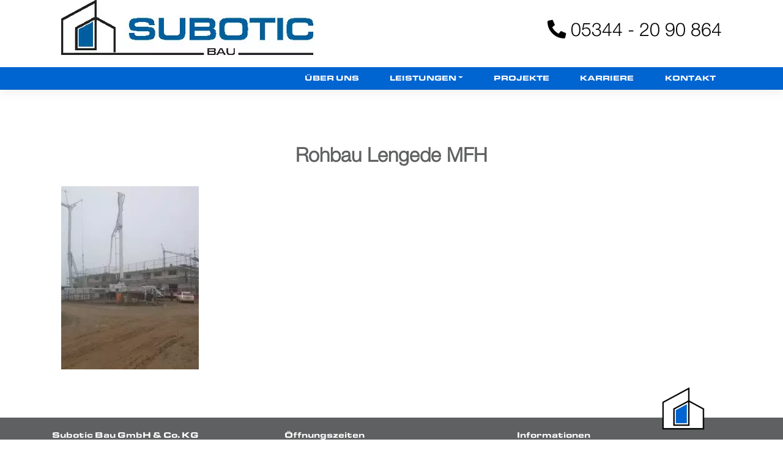

--- FILE ---
content_type: text/html; charset=UTF-8
request_url: https://suboticbau-gmbh.de/rohbauten-aller-art/rohbau-lengede-mfh/
body_size: 13701
content:
<!DOCTYPE html><html
dir=ltr lang=de><head><style>img.lazy{min-height:1px}</style><link
href=https://suboticbau-gmbh.de/wp-content/plugins/w3-total-cache/pub/js/lazyload.min.js as=script><meta
charset="UTF-8"><meta
name="viewport" content="width=device-width, initial-scale=1"><meta
http-equiv="X-UA-Compatible" content="IE=edge"><link
rel=profile href=http://gmpg.org/xfn/11><title>Rohbau Lengede MFH | Subotic Bau GmbH &amp; Co. KG</title><style>img:is([sizes="auto" i], [sizes^="auto," i]){contain-intrinsic-size:3000px 1500px}</style><meta
name="robots" content="max-image-preview:large"><link
rel=canonical href=https://suboticbau-gmbh.de/rohbauten-aller-art/rohbau-lengede-mfh/ ><meta
name="generator" content="All in One SEO (AIOSEO) 4.8.8"> <script type=application/ld+json class=aioseo-schema>{"@context":"https:\/\/schema.org","@graph":[{"@type":"BreadcrumbList","@id":"https:\/\/suboticbau-gmbh.de\/rohbauten-aller-art\/rohbau-lengede-mfh\/#breadcrumblist","itemListElement":[{"@type":"ListItem","@id":"https:\/\/suboticbau-gmbh.de#listItem","position":1,"name":"Home","item":"https:\/\/suboticbau-gmbh.de","nextItem":{"@type":"ListItem","@id":"https:\/\/suboticbau-gmbh.de\/rohbauten-aller-art\/rohbau-lengede-mfh\/#listItem","name":"Rohbau Lengede MFH"}},{"@type":"ListItem","@id":"https:\/\/suboticbau-gmbh.de\/rohbauten-aller-art\/rohbau-lengede-mfh\/#listItem","position":2,"name":"Rohbau Lengede MFH","previousItem":{"@type":"ListItem","@id":"https:\/\/suboticbau-gmbh.de#listItem","name":"Home"}}]},{"@type":"ItemPage","@id":"https:\/\/suboticbau-gmbh.de\/rohbauten-aller-art\/rohbau-lengede-mfh\/#itempage","url":"https:\/\/suboticbau-gmbh.de\/rohbauten-aller-art\/rohbau-lengede-mfh\/","name":"Rohbau Lengede MFH | Subotic Bau GmbH & Co. KG","inLanguage":"de-DE","isPartOf":{"@id":"https:\/\/suboticbau-gmbh.de\/#website"},"breadcrumb":{"@id":"https:\/\/suboticbau-gmbh.de\/rohbauten-aller-art\/rohbau-lengede-mfh\/#breadcrumblist"},"author":{"@id":"https:\/\/suboticbau-gmbh.de\/author\/radovan\/#author"},"creator":{"@id":"https:\/\/suboticbau-gmbh.de\/author\/radovan\/#author"},"datePublished":"2020-01-31T11:09:05+01:00","dateModified":"2020-01-31T11:09:05+01:00"},{"@type":"Organization","@id":"https:\/\/suboticbau-gmbh.de\/#organization","name":"Subotic Bau GmbH & Co. KG","url":"https:\/\/suboticbau-gmbh.de\/"},{"@type":"Person","@id":"https:\/\/suboticbau-gmbh.de\/author\/radovan\/#author","url":"https:\/\/suboticbau-gmbh.de\/author\/radovan\/","name":"radovan","image":{"@type":"ImageObject","@id":"https:\/\/suboticbau-gmbh.de\/rohbauten-aller-art\/rohbau-lengede-mfh\/#authorImage","url":"https:\/\/secure.gravatar.com\/avatar\/62e14a5a547a7627ece14f10a205a8241c4e21564ccdd367b374abca67a7ea2b?s=96&d=mm&r=g","width":96,"height":96,"caption":"radovan"}},{"@type":"WebSite","@id":"https:\/\/suboticbau-gmbh.de\/#website","url":"https:\/\/suboticbau-gmbh.de\/","name":"Subotic Bau GmbH","inLanguage":"de-DE","publisher":{"@id":"https:\/\/suboticbau-gmbh.de\/#organization"}}]}</script>  <script data-no-defer=1 data-ezscrex=false data-cfasync=false data-pagespeed-no-defer data-cookieconsent=ignore>var ctPublicFunctions = {"_ajax_nonce":"6741218837","_rest_nonce":"181b28f6be","_ajax_url":"\/wp-admin\/admin-ajax.php","_rest_url":"https:\/\/suboticbau-gmbh.de\/wp-json\/","data__cookies_type":"native","data__ajax_type":"rest","data__bot_detector_enabled":0,"data__frontend_data_log_enabled":1,"cookiePrefix":"","wprocket_detected":false,"host_url":"suboticbau-gmbh.de","text__ee_click_to_select":"Klicke, um die gesamten Daten auszuw\u00e4hlen","text__ee_original_email":"Die vollst\u00e4ndige Adresse lautet","text__ee_got_it":"Verstanden","text__ee_blocked":"Blockiert","text__ee_cannot_connect":"Kann keine Verbindung herstellen","text__ee_cannot_decode":"Kann E-Mail nicht dekodieren. Unbekannter Grund","text__ee_email_decoder":"CleanTalk E-Mail-Decoder","text__ee_wait_for_decoding":"Die Magie ist unterwegs!","text__ee_decoding_process":"Bitte warte einen Moment, w\u00e4hrend wir die Kontaktdaten entschl\u00fcsseln."}</script> <script data-no-defer=1 data-ezscrex=false data-cfasync=false data-pagespeed-no-defer data-cookieconsent=ignore>var ctPublic = {"_ajax_nonce":"6741218837","settings__forms__check_internal":"0","settings__forms__check_external":"0","settings__forms__force_protection":0,"settings__forms__search_test":"1","settings__data__bot_detector_enabled":0,"settings__sfw__anti_crawler":0,"blog_home":"https:\/\/suboticbau-gmbh.de\/","pixel__setting":"0","pixel__enabled":false,"pixel__url":null,"data__email_check_before_post":"1","data__email_check_exist_post":0,"data__cookies_type":"native","data__key_is_ok":true,"data__visible_fields_required":true,"wl_brandname":"Anti-Spam by CleanTalk","wl_brandname_short":"CleanTalk","ct_checkjs_key":"329492c906c215bf78af7f536e3e8c79e3e0fbb57601213c163151004d552184","emailEncoderPassKey":"a60449e74d07008e1b0cdaa16a7c0fae","bot_detector_forms_excluded":"W10=","advancedCacheExists":true,"varnishCacheExists":false,"wc_ajax_add_to_cart":false}</script> <link
rel=alternate type=application/rss+xml title="Subotic Bau GmbH &amp; Co. KG &raquo; Feed" href=https://suboticbau-gmbh.de/feed/ ><link
rel=alternate type=application/rss+xml title="Subotic Bau GmbH &amp; Co. KG &raquo; Kommentar-Feed" href=https://suboticbau-gmbh.de/comments/feed/ ><style>.lazyload,.lazyloading{max-width:100%}</style> <script>/*<![CDATA[*/window._wpemojiSettings = {"baseUrl":"https:\/\/s.w.org\/images\/core\/emoji\/16.0.1\/72x72\/","ext":".png","svgUrl":"https:\/\/s.w.org\/images\/core\/emoji\/16.0.1\/svg\/","svgExt":".svg","source":{"concatemoji":"https:\/\/suboticbau-gmbh.de\/wp-includes\/js\/wp-emoji-release.min.js?ver=6.8.3"}};
/*! This file is auto-generated */
!function(s,n){var o,i,e;function c(e){try{var t={supportTests:e,timestamp:(new Date).valueOf()};sessionStorage.setItem(o,JSON.stringify(t))}catch(e){}}function p(e,t,n){e.clearRect(0,0,e.canvas.width,e.canvas.height),e.fillText(t,0,0);var t=new Uint32Array(e.getImageData(0,0,e.canvas.width,e.canvas.height).data),a=(e.clearRect(0,0,e.canvas.width,e.canvas.height),e.fillText(n,0,0),new Uint32Array(e.getImageData(0,0,e.canvas.width,e.canvas.height).data));return t.every(function(e,t){return e===a[t]})}function u(e,t){e.clearRect(0,0,e.canvas.width,e.canvas.height),e.fillText(t,0,0);for(var n=e.getImageData(16,16,1,1),a=0;a<n.data.length;a++)if(0!==n.data[a])return!1;return!0}function f(e,t,n,a){switch(t){case"flag":return n(e,"\ud83c\udff3\ufe0f\u200d\u26a7\ufe0f","\ud83c\udff3\ufe0f\u200b\u26a7\ufe0f")?!1:!n(e,"\ud83c\udde8\ud83c\uddf6","\ud83c\udde8\u200b\ud83c\uddf6")&&!n(e,"\ud83c\udff4\udb40\udc67\udb40\udc62\udb40\udc65\udb40\udc6e\udb40\udc67\udb40\udc7f","\ud83c\udff4\u200b\udb40\udc67\u200b\udb40\udc62\u200b\udb40\udc65\u200b\udb40\udc6e\u200b\udb40\udc67\u200b\udb40\udc7f");case"emoji":return!a(e,"\ud83e\udedf")}return!1}function g(e,t,n,a){var r="undefined"!=typeof WorkerGlobalScope&&self instanceof WorkerGlobalScope?new OffscreenCanvas(300,150):s.createElement("canvas"),o=r.getContext("2d",{willReadFrequently:!0}),i=(o.textBaseline="top",o.font="600 32px Arial",{});return e.forEach(function(e){i[e]=t(o,e,n,a)}),i}function t(e){var t=s.createElement("script");t.src=e,t.defer=!0,s.head.appendChild(t)}"undefined"!=typeof Promise&&(o="wpEmojiSettingsSupports",i=["flag","emoji"],n.supports={everything:!0,everythingExceptFlag:!0},e=new Promise(function(e){s.addEventListener("DOMContentLoaded",e,{once:!0})}),new Promise(function(t){var n=function(){try{var e=JSON.parse(sessionStorage.getItem(o));if("object"==typeof e&&"number"==typeof e.timestamp&&(new Date).valueOf()<e.timestamp+604800&&"object"==typeof e.supportTests)return e.supportTests}catch(e){}return null}();if(!n){if("undefined"!=typeof Worker&&"undefined"!=typeof OffscreenCanvas&&"undefined"!=typeof URL&&URL.createObjectURL&&"undefined"!=typeof Blob)try{var e="postMessage("+g.toString()+"("+[JSON.stringify(i),f.toString(),p.toString(),u.toString()].join(",")+"));",a=new Blob([e],{type:"text/javascript"}),r=new Worker(URL.createObjectURL(a),{name:"wpTestEmojiSupports"});return void(r.onmessage=function(e){c(n=e.data),r.terminate(),t(n)})}catch(e){}c(n=g(i,f,p,u))}t(n)}).then(function(e){for(var t in e)n.supports[t]=e[t],n.supports.everything=n.supports.everything&&n.supports[t],"flag"!==t&&(n.supports.everythingExceptFlag=n.supports.everythingExceptFlag&&n.supports[t]);n.supports.everythingExceptFlag=n.supports.everythingExceptFlag&&!n.supports.flag,n.DOMReady=!1,n.readyCallback=function(){n.DOMReady=!0}}).then(function(){return e}).then(function(){var e;n.supports.everything||(n.readyCallback(),(e=n.source||{}).concatemoji?t(e.concatemoji):e.wpemoji&&e.twemoji&&(t(e.twemoji),t(e.wpemoji)))}))}((window,document),window._wpemojiSettings);/*]]>*/</script> <style id=wp-emoji-styles-inline-css>img.wp-smiley,img.emoji{display:inline !important;border:none !important;box-shadow:none !important;height:1em !important;width:1em !important;margin:0 0.07em !important;vertical-align:-0.1em !important;background:none !important;padding:0 !important}</style><link
rel=stylesheet href=https://suboticbau-gmbh.de/wp-content/cache/minify/a5ff7.css media=all><style id=classic-theme-styles-inline-css>.wp-block-button__link{color:#fff;background-color:#32373c;border-radius:9999px;box-shadow:none;text-decoration:none;padding:calc(.667em + 2px) calc(1.333em + 2px);font-size:1.125em}.wp-block-file__button{background:#32373c;color:#fff;text-decoration:none}</style><link
rel=stylesheet href=https://suboticbau-gmbh.de/wp-content/cache/minify/2c9b7.css media=all><style id=global-styles-inline-css>/*<![CDATA[*/:root{--wp--preset--aspect-ratio--square:1;--wp--preset--aspect-ratio--4-3:4/3;--wp--preset--aspect-ratio--3-4:3/4;--wp--preset--aspect-ratio--3-2:3/2;--wp--preset--aspect-ratio--2-3:2/3;--wp--preset--aspect-ratio--16-9:16/9;--wp--preset--aspect-ratio--9-16:9/16;--wp--preset--color--black:#000;--wp--preset--color--cyan-bluish-gray:#abb8c3;--wp--preset--color--white:#fff;--wp--preset--color--pale-pink:#f78da7;--wp--preset--color--vivid-red:#cf2e2e;--wp--preset--color--luminous-vivid-orange:#ff6900;--wp--preset--color--luminous-vivid-amber:#fcb900;--wp--preset--color--light-green-cyan:#7bdcb5;--wp--preset--color--vivid-green-cyan:#00d084;--wp--preset--color--pale-cyan-blue:#8ed1fc;--wp--preset--color--vivid-cyan-blue:#0693e3;--wp--preset--color--vivid-purple:#9b51e0;--wp--preset--gradient--vivid-cyan-blue-to-vivid-purple:linear-gradient(135deg,rgba(6,147,227,1) 0%,rgb(155,81,224) 100%);--wp--preset--gradient--light-green-cyan-to-vivid-green-cyan:linear-gradient(135deg,rgb(122,220,180) 0%,rgb(0,208,130) 100%);--wp--preset--gradient--luminous-vivid-amber-to-luminous-vivid-orange:linear-gradient(135deg,rgba(252,185,0,1) 0%,rgba(255,105,0,1) 100%);--wp--preset--gradient--luminous-vivid-orange-to-vivid-red:linear-gradient(135deg,rgba(255,105,0,1) 0%,rgb(207,46,46) 100%);--wp--preset--gradient--very-light-gray-to-cyan-bluish-gray:linear-gradient(135deg,rgb(238,238,238) 0%,rgb(169,184,195) 100%);--wp--preset--gradient--cool-to-warm-spectrum:linear-gradient(135deg,rgb(74,234,220) 0%,rgb(151,120,209) 20%,rgb(207,42,186) 40%,rgb(238,44,130) 60%,rgb(251,105,98) 80%,rgb(254,248,76) 100%);--wp--preset--gradient--blush-light-purple:linear-gradient(135deg,rgb(255,206,236) 0%,rgb(152,150,240) 100%);--wp--preset--gradient--blush-bordeaux:linear-gradient(135deg,rgb(254,205,165) 0%,rgb(254,45,45) 50%,rgb(107,0,62) 100%);--wp--preset--gradient--luminous-dusk:linear-gradient(135deg,rgb(255,203,112) 0%,rgb(199,81,192) 50%,rgb(65,88,208) 100%);--wp--preset--gradient--pale-ocean:linear-gradient(135deg,rgb(255,245,203) 0%,rgb(182,227,212) 50%,rgb(51,167,181) 100%);--wp--preset--gradient--electric-grass:linear-gradient(135deg,rgb(202,248,128) 0%,rgb(113,206,126) 100%);--wp--preset--gradient--midnight:linear-gradient(135deg,rgb(2,3,129) 0%,rgb(40,116,252) 100%);--wp--preset--font-size--small:13px;--wp--preset--font-size--medium:20px;--wp--preset--font-size--large:36px;--wp--preset--font-size--x-large:42px;--wp--preset--spacing--20:0.44rem;--wp--preset--spacing--30:0.67rem;--wp--preset--spacing--40:1rem;--wp--preset--spacing--50:1.5rem;--wp--preset--spacing--60:2.25rem;--wp--preset--spacing--70:3.38rem;--wp--preset--spacing--80:5.06rem;--wp--preset--shadow--natural:6px 6px 9px rgba(0, 0, 0, 0.2);--wp--preset--shadow--deep:12px 12px 50px rgba(0, 0, 0, 0.4);--wp--preset--shadow--sharp:6px 6px 0px rgba(0, 0, 0, 0.2);--wp--preset--shadow--outlined:6px 6px 0px -3px rgba(255, 255, 255, 1), 6px 6px rgba(0, 0, 0, 1);--wp--preset--shadow--crisp:6px 6px 0px rgba(0, 0, 0, 1)}:where(.is-layout-flex){gap:0.5em}:where(.is-layout-grid){gap:0.5em}body .is-layout-flex{display:flex}.is-layout-flex{flex-wrap:wrap;align-items:center}.is-layout-flex>:is(*,div){margin:0}body .is-layout-grid{display:grid}.is-layout-grid>:is(*,div){margin:0}:where(.wp-block-columns.is-layout-flex){gap:2em}:where(.wp-block-columns.is-layout-grid){gap:2em}:where(.wp-block-post-template.is-layout-flex){gap:1.25em}:where(.wp-block-post-template.is-layout-grid){gap:1.25em}.has-black-color{color:var(--wp--preset--color--black) !important}.has-cyan-bluish-gray-color{color:var(--wp--preset--color--cyan-bluish-gray) !important}.has-white-color{color:var(--wp--preset--color--white) !important}.has-pale-pink-color{color:var(--wp--preset--color--pale-pink) !important}.has-vivid-red-color{color:var(--wp--preset--color--vivid-red) !important}.has-luminous-vivid-orange-color{color:var(--wp--preset--color--luminous-vivid-orange) !important}.has-luminous-vivid-amber-color{color:var(--wp--preset--color--luminous-vivid-amber) !important}.has-light-green-cyan-color{color:var(--wp--preset--color--light-green-cyan) !important}.has-vivid-green-cyan-color{color:var(--wp--preset--color--vivid-green-cyan) !important}.has-pale-cyan-blue-color{color:var(--wp--preset--color--pale-cyan-blue) !important}.has-vivid-cyan-blue-color{color:var(--wp--preset--color--vivid-cyan-blue) !important}.has-vivid-purple-color{color:var(--wp--preset--color--vivid-purple) !important}.has-black-background-color{background-color:var(--wp--preset--color--black) !important}.has-cyan-bluish-gray-background-color{background-color:var(--wp--preset--color--cyan-bluish-gray) !important}.has-white-background-color{background-color:var(--wp--preset--color--white) !important}.has-pale-pink-background-color{background-color:var(--wp--preset--color--pale-pink) !important}.has-vivid-red-background-color{background-color:var(--wp--preset--color--vivid-red) !important}.has-luminous-vivid-orange-background-color{background-color:var(--wp--preset--color--luminous-vivid-orange) !important}.has-luminous-vivid-amber-background-color{background-color:var(--wp--preset--color--luminous-vivid-amber) !important}.has-light-green-cyan-background-color{background-color:var(--wp--preset--color--light-green-cyan) !important}.has-vivid-green-cyan-background-color{background-color:var(--wp--preset--color--vivid-green-cyan) !important}.has-pale-cyan-blue-background-color{background-color:var(--wp--preset--color--pale-cyan-blue) !important}.has-vivid-cyan-blue-background-color{background-color:var(--wp--preset--color--vivid-cyan-blue) !important}.has-vivid-purple-background-color{background-color:var(--wp--preset--color--vivid-purple) !important}.has-black-border-color{border-color:var(--wp--preset--color--black) !important}.has-cyan-bluish-gray-border-color{border-color:var(--wp--preset--color--cyan-bluish-gray) !important}.has-white-border-color{border-color:var(--wp--preset--color--white) !important}.has-pale-pink-border-color{border-color:var(--wp--preset--color--pale-pink) !important}.has-vivid-red-border-color{border-color:var(--wp--preset--color--vivid-red) !important}.has-luminous-vivid-orange-border-color{border-color:var(--wp--preset--color--luminous-vivid-orange) !important}.has-luminous-vivid-amber-border-color{border-color:var(--wp--preset--color--luminous-vivid-amber) !important}.has-light-green-cyan-border-color{border-color:var(--wp--preset--color--light-green-cyan) !important}.has-vivid-green-cyan-border-color{border-color:var(--wp--preset--color--vivid-green-cyan) !important}.has-pale-cyan-blue-border-color{border-color:var(--wp--preset--color--pale-cyan-blue) !important}.has-vivid-cyan-blue-border-color{border-color:var(--wp--preset--color--vivid-cyan-blue) !important}.has-vivid-purple-border-color{border-color:var(--wp--preset--color--vivid-purple) !important}.has-vivid-cyan-blue-to-vivid-purple-gradient-background{background:var(--wp--preset--gradient--vivid-cyan-blue-to-vivid-purple) !important}.has-light-green-cyan-to-vivid-green-cyan-gradient-background{background:var(--wp--preset--gradient--light-green-cyan-to-vivid-green-cyan) !important}.has-luminous-vivid-amber-to-luminous-vivid-orange-gradient-background{background:var(--wp--preset--gradient--luminous-vivid-amber-to-luminous-vivid-orange) !important}.has-luminous-vivid-orange-to-vivid-red-gradient-background{background:var(--wp--preset--gradient--luminous-vivid-orange-to-vivid-red) !important}.has-very-light-gray-to-cyan-bluish-gray-gradient-background{background:var(--wp--preset--gradient--very-light-gray-to-cyan-bluish-gray) !important}.has-cool-to-warm-spectrum-gradient-background{background:var(--wp--preset--gradient--cool-to-warm-spectrum) !important}.has-blush-light-purple-gradient-background{background:var(--wp--preset--gradient--blush-light-purple) !important}.has-blush-bordeaux-gradient-background{background:var(--wp--preset--gradient--blush-bordeaux) !important}.has-luminous-dusk-gradient-background{background:var(--wp--preset--gradient--luminous-dusk) !important}.has-pale-ocean-gradient-background{background:var(--wp--preset--gradient--pale-ocean) !important}.has-electric-grass-gradient-background{background:var(--wp--preset--gradient--electric-grass) !important}.has-midnight-gradient-background{background:var(--wp--preset--gradient--midnight) !important}.has-small-font-size{font-size:var(--wp--preset--font-size--small) !important}.has-medium-font-size{font-size:var(--wp--preset--font-size--medium) !important}.has-large-font-size{font-size:var(--wp--preset--font-size--large) !important}.has-x-large-font-size{font-size:var(--wp--preset--font-size--x-large) !important}:where(.wp-block-post-template.is-layout-flex){gap:1.25em}:where(.wp-block-post-template.is-layout-grid){gap:1.25em}:where(.wp-block-columns.is-layout-flex){gap:2em}:where(.wp-block-columns.is-layout-grid){gap:2em}:root :where(.wp-block-pullquote){font-size:1.5em;line-height:1.6}/*]]>*/</style><link
rel=stylesheet href=https://suboticbau-gmbh.de/wp-content/cache/minify/284a7.css media=all> <script>window.gdprAppliesGlobally=true;if(!("cmp_id" in window)||window.cmp_id<1){window.cmp_id=0}if(!("cmp_cdid" in window)){window.cmp_cdid="a25b9ccee8d8"}if(!("cmp_params" in window)){window.cmp_params=""}if(!("cmp_host" in window)){window.cmp_host="delivery.consentmanager.net"}if(!("cmp_cdn" in window)){window.cmp_cdn="cdn.consentmanager.net"}if(!("cmp_proto" in window)){window.cmp_proto="https:"}if(!("cmp_codesrc" in window)){window.cmp_codesrc="10"}window.cmp_getsupportedLangs=function(){var b=["DE","EN","FR","IT","NO","DA","FI","ES","PT","RO","BG","ET","EL","GA","HR","LV","LT","MT","NL","PL","SV","SK","SL","CS","HU","RU","SR","ZH","TR","UK","AR","BS"];if("cmp_customlanguages" in window){for(var a=0;a<window.cmp_customlanguages.length;a++){b.push(window.cmp_customlanguages[a].l.toUpperCase())}}return b};window.cmp_getRTLLangs=function(){var a=["AR"];if("cmp_customlanguages" in window){for(var b=0;b<window.cmp_customlanguages.length;b++){if("r" in window.cmp_customlanguages[b]&&window.cmp_customlanguages[b].r){a.push(window.cmp_customlanguages[b].l)}}}return a};window.cmp_getlang=function(j){if(typeof(j)!="boolean"){j=true}if(j&&typeof(cmp_getlang.usedlang)=="string"&&cmp_getlang.usedlang!==""){return cmp_getlang.usedlang}var g=window.cmp_getsupportedLangs();var c=[];var f=location.hash;var e=location.search;var a="languages" in navigator?navigator.languages:[];if(f.indexOf("cmplang=")!=-1){c.push(f.substr(f.indexOf("cmplang=")+8,2).toUpperCase())}else{if(e.indexOf("cmplang=")!=-1){c.push(e.substr(e.indexOf("cmplang=")+8,2).toUpperCase())}else{if("cmp_setlang" in window&&window.cmp_setlang!=""){c.push(window.cmp_setlang.toUpperCase())}else{if(a.length>0){for(var d=0;d<a.length;d++){c.push(a[d])}}}}}if("language" in navigator){c.push(navigator.language)}if("userLanguage" in navigator){c.push(navigator.userLanguage)}var h="";for(var d=0;d<c.length;d++){var b=c[d].toUpperCase();if(g.indexOf(b)!=-1){h=b;break}if(b.indexOf("-")!=-1){b=b.substr(0,2)}if(g.indexOf(b)!=-1){h=b;break}}if(h==""&&typeof(cmp_getlang.defaultlang)=="string"&&cmp_getlang.defaultlang!==""){return cmp_getlang.defaultlang}else{if(h==""){h="EN"}}h=h.toUpperCase();return h};(function(){var n=document;var p=n.getElementsByTagName;var q=window;var f="";var b="_en";if("cmp_getlang" in q){f=q.cmp_getlang().toLowerCase();if("cmp_customlanguages" in q){for(var h=0;h<q.cmp_customlanguages.length;h++){if(q.cmp_customlanguages[h].l.toUpperCase()==f.toUpperCase()){f="en";break}}}b="_"+f}function g(i,e){var t="";i+="=";var s=i.length;var d=location;if(d.hash.indexOf(i)!=-1){t=d.hash.substr(d.hash.indexOf(i)+s,9999)}else{if(d.search.indexOf(i)!=-1){t=d.search.substr(d.search.indexOf(i)+s,9999)}else{return e}}if(t.indexOf("&")!=-1){t=t.substr(0,t.indexOf("&"))}return t}var j=("cmp_proto" in q)?q.cmp_proto:"https:";if(j!="http:"&&j!="https:"){j="https:"}var k=("cmp_ref" in q)?q.cmp_ref:location.href;var r=n.createElement("script");r.setAttribute("data-cmp-ab","1");var c=g("cmpdesign","cmp_design" in q?q.cmp_design:"");var a=g("cmpregulationkey","cmp_regulationkey" in q?q.cmp_regulationkey:"");var o=g("cmpatt","cmp_att" in q?q.cmp_att:"");r.src=j+"//"+q.cmp_host+"/delivery/cmp.php?"+("cmp_id" in q&&q.cmp_id>0?"id="+q.cmp_id:"")+("cmp_cdid" in q?"&cdid="+q.cmp_cdid:"")+"&h="+encodeURIComponent(k)+(c!=""?"&cmpdesign="+encodeURIComponent(c):"")+(a!=""?"&cmpregulationkey="+encodeURIComponent(a):"")+(o!=""?"&cmpatt="+encodeURIComponent(o):"")+("cmp_params" in q?"&"+q.cmp_params:"")+(n.cookie.length>0?"&__cmpfcc=1":"")+"&l="+f.toLowerCase()+"&o="+(new Date()).getTime();r.type="text/javascript";r.async=true;if(n.currentScript&&n.currentScript.parentElement){n.currentScript.parentElement.appendChild(r)}else{if(n.body){n.body.appendChild(r)}else{var m=p("body");if(m.length==0){m=p("div")}if(m.length==0){m=p("span")}if(m.length==0){m=p("ins")}if(m.length==0){m=p("script")}if(m.length==0){m=p("head")}if(m.length>0){m[0].appendChild(r)}}}var r=n.createElement("script");r.src=j+"//"+q.cmp_cdn+"/delivery/js/cmp"+b+".min.js";r.type="text/javascript";r.setAttribute("data-cmp-ab","1");r.async=true;if(n.currentScript&&n.currentScript.parentElement){n.currentScript.parentElement.appendChild(r)}else{if(n.body){n.body.appendChild(r)}else{var m=p("body");if(m.length==0){m=p("div")}if(m.length==0){m=p("span")}if(m.length==0){m=p("ins")}if(m.length==0){m=p("script")}if(m.length==0){m=p("head")}if(m.length>0){m[0].appendChild(r)}}}})();window.cmp_addFrame=function(b){if(!window.frames[b]){if(document.body){var a=document.createElement("iframe");a.style.cssText="display:none";if("cmp_cdn" in window&&"cmp_ultrablocking" in window&&window.cmp_ultrablocking>0){a.src="//"+window.cmp_cdn+"/delivery/empty.html"}a.name=b;document.body.appendChild(a)}else{window.setTimeout(window.cmp_addFrame,10,b)}}};window.cmp_rc=function(h){var b=document.cookie;var f="";var d=0;while(b!=""&&d<100){d++;while(b.substr(0,1)==" "){b=b.substr(1,b.length)}var g=b.substring(0,b.indexOf("="));if(b.indexOf(";")!=-1){var c=b.substring(b.indexOf("=")+1,b.indexOf(";"))}else{var c=b.substr(b.indexOf("=")+1,b.length)}if(h==g){f=c}var e=b.indexOf(";")+1;if(e==0){e=b.length}b=b.substring(e,b.length)}return(f)};window.cmp_stub=function(){var a=arguments;__cmp.a=__cmp.a||[];if(!a.length){return __cmp.a}else{if(a[0]==="ping"){if(a[1]===2){a[2]({gdprApplies:gdprAppliesGlobally,cmpLoaded:false,cmpStatus:"stub",displayStatus:"hidden",apiVersion:"2.0",cmpId:31},true)}else{a[2](false,true)}}else{if(a[0]==="getUSPData"){a[2]({version:1,uspString:window.cmp_rc("")},true)}else{if(a[0]==="getTCData"){__cmp.a.push([].slice.apply(a))}else{if(a[0]==="addEventListener"||a[0]==="removeEventListener"){__cmp.a.push([].slice.apply(a))}else{if(a.length==4&&a[3]===false){a[2]({},false)}else{__cmp.a.push([].slice.apply(a))}}}}}}};window.cmp_gppstub=function(){var a=arguments;__gpp.q=__gpp.q||[];if(!a.length){return __gpp.q}var g=a[0];var f=a.length>1?a[1]:null;var e=a.length>2?a[2]:null;if(g==="ping"){return{gppVersion:"1.0",cmpStatus:"stub",cmpDisplayStatus:"hidden",apiSupport:["tcfeuv2","tcfva","usnat"],currentAPI:"",cmpId:31}}else{if(g==="addEventListener"){__gpp.e=__gpp.e||[];if(!("lastId" in __gpp)){__gpp.lastId=0}__gpp.lastId++;var c=__gpp.lastId;__gpp.e.push({id:c,callback:f});return{eventName:"listenerRegistered",listenerId:c,data:true,pingData:{gppVersion:"1.0",cmpStatus:"stub",cmpDisplayStatus:"hidden",apiSupport:[],currentAPI:"",cmpId:31}}}else{if(g==="removeEventListener"){var h=false;__gpp.e=__gpp.e||[];for(var d=0;d<__gpp.e.length;d++){if(__gpp.e[d].id==e){__gpp.e[d].splice(d,1);h=true;break}}return{eventName:"listenerRemoved",listenerId:e,data:h}}else{if(g==="hasSection"||g==="getSection"||g==="getField"||g==="getGPPString"){return null}else{__gpp.q.push([].slice.apply(a))}}}}};window.cmp_msghandler=function(d){var a=typeof d.data==="string";try{var c=a?JSON.parse(d.data):d.data}catch(f){var c=null}if(typeof(c)==="object"&&c!==null&&"__cmpCall" in c){var b=c.__cmpCall;window.__cmp(b.command,b.parameter,function(h,g){var e={__cmpReturn:{returnValue:h,success:g,callId:b.callId}};d.source.postMessage(a?JSON.stringify(e):e,"*")})}if(typeof(c)==="object"&&c!==null&&"__uspapiCall" in c){var b=c.__uspapiCall;window.__uspapi(b.command,b.version,function(h,g){var e={__uspapiReturn:{returnValue:h,success:g,callId:b.callId}};d.source.postMessage(a?JSON.stringify(e):e,"*")})}if(typeof(c)==="object"&&c!==null&&"__tcfapiCall" in c){var b=c.__tcfapiCall;window.__tcfapi(b.command,b.version,function(h,g){var e={__tcfapiReturn:{returnValue:h,success:g,callId:b.callId}};d.source.postMessage(a?JSON.stringify(e):e,"*")},b.parameter)}if(typeof(c)==="object"&&c!==null&&"__gppCall" in c){var b=c.__gppCall;window.__gpp(b.command,function(h,g){var e={__gppReturn:{returnValue:h,success:g,callId:b.callId}};d.source.postMessage(a?JSON.stringify(e):e,"*")},b.parameter,"version" in b?b.version:1)}};window.cmp_setStub=function(a){if(!(a in window)||(typeof(window[a])!=="function"&&typeof(window[a])!=="object"&&(typeof(window[a])==="undefined"||window[a]!==null))){window[a]=window.cmp_stub;window[a].msgHandler=window.cmp_msghandler;window.addEventListener("message",window.cmp_msghandler,false)}};window.cmp_setGppStub=function(a){if(!(a in window)||(typeof(window[a])!=="function"&&typeof(window[a])!=="object"&&(typeof(window[a])==="undefined"||window[a]!==null))){window[a]=window.cmp_gppstub;window[a].msgHandler=window.cmp_msghandler;window.addEventListener("message",window.cmp_msghandler,false)}};window.cmp_addFrame("__cmpLocator");if(!("cmp_disableusp" in window)||!window.cmp_disableusp){window.cmp_addFrame("__uspapiLocator")}if(!("cmp_disabletcf" in window)||!window.cmp_disabletcf){window.cmp_addFrame("__tcfapiLocator")}if(!("cmp_disablegpp" in window)||!window.cmp_disablegpp){window.cmp_addFrame("__gppLocator")}window.cmp_setStub("__cmp");if(!("cmp_disabletcf" in window)||!window.cmp_disabletcf){window.cmp_setStub("__tcfapi")}if(!("cmp_disableusp" in window)||!window.cmp_disableusp){window.cmp_setStub("__uspapi")}if(!("cmp_disablegpp" in window)||!window.cmp_disablegpp){window.cmp_setGppStub("__gpp")};</script><script src=https://suboticbau-gmbh.de/wp-content/cache/minify/d3419.js></script> <!--[if lt IE 9]> <script src="https://suboticbau-gmbh.de/wp-content/themes/wp-bootstrap-starter/inc/assets/js/html5.js?ver=3.7.0" id=html5hiv-js></script> <![endif]--><link
rel=https://api.w.org/ href=https://suboticbau-gmbh.de/wp-json/ ><link
rel=alternate title=JSON type=application/json href=https://suboticbau-gmbh.de/wp-json/wp/v2/media/541><link
rel=EditURI type=application/rsd+xml title=RSD href=https://suboticbau-gmbh.de/xmlrpc.php?rsd><meta
name="generator" content="WordPress 6.8.3"><link
rel=shortlink href='https://suboticbau-gmbh.de/?p=541'><link
rel=alternate title="oEmbed (JSON)" type=application/json+oembed href="https://suboticbau-gmbh.de/wp-json/oembed/1.0/embed?url=https%3A%2F%2Fsuboticbau-gmbh.de%2Frohbauten-aller-art%2Frohbau-lengede-mfh%2F"><link
rel=alternate title="oEmbed (XML)" type=text/xml+oembed href="https://suboticbau-gmbh.de/wp-json/oembed/1.0/embed?url=https%3A%2F%2Fsuboticbau-gmbh.de%2Frohbauten-aller-art%2Frohbau-lengede-mfh%2F&#038;format=xml"> <script>document.documentElement.className = document.documentElement.className.replace('no-js', 'js');</script> <style>/*<![CDATA[*/.no-js img.lazyload{display:none}figure.wp-block-image img.lazyloading{min-width:150px}.lazyload,.lazyloading{--smush-placeholder-width:100px;--smush-placeholder-aspect-ratio:1/1;width:var(--smush-image-width, var(--smush-placeholder-width)) !important;aspect-ratio:var(--smush-image-aspect-ratio, var(--smush-placeholder-aspect-ratio)) !important}.lazyload,.lazyloading{opacity:0}.lazyloaded{opacity:1;transition:opacity 400ms;transition-delay:0ms}/*]]>*/</style><link
rel=pingback href=https://suboticbau-gmbh.de/xmlrpc.php><style>#page-sub-header{background:#fff}</style><meta
name="generator" content="Powered by WPBakery Page Builder - drag and drop page builder for WordPress."><link
rel=icon href=https://suboticbau-gmbh.de/wp-content/uploads/2019/10/Subotic_favicon-1.png sizes=32x32><link
rel=icon href=https://suboticbau-gmbh.de/wp-content/uploads/2019/10/Subotic_favicon-1.png sizes=192x192><link
rel=apple-touch-icon href=https://suboticbau-gmbh.de/wp-content/uploads/2019/10/Subotic_favicon-1.png><meta
name="msapplication-TileImage" content="https://suboticbau-gmbh.de/wp-content/uploads/2019/10/Subotic_favicon-1.png">
<noscript><style>.wpb_animate_when_almost_visible{opacity:1}</style></noscript></head><body
class="attachment wp-singular attachment-template-default attachmentid-541 attachment-jpeg wp-theme-wp-bootstrap-starter wp-bootstrap-starter wpb-js-composer js-comp-ver-6.10.0 vc_responsive"><div
id=page class=site>
<a
class="skip-link screen-reader-text" href=#content>Skip to content</a><header
class="site-header navbar-static-top navbar-light" role=banner><div
class="container flex"><div
class=col-sm-6><div
class=logo>
<a
href=https://suboticbau-gmbh.de/ >
<img
data-src=https://suboticbau-gmbh.de/wp-content/uploads/2019/10/Logo.jpg alt="Subotic Bau GmbH &amp; Co. KG" src="[data-uri]" class=lazyload style="--smush-placeholder-width: 413px; --smush-placeholder-aspect-ratio: 413/100;">
</a></div></div><div
class=col-sm-6>
<a
class=header-phone href=tel:053442090864><i
class="fas fa-phone-alt"></i> 05344 - 20 90 864</a></div></div><nav
class="navbar navbar-expand-xl p-0"><div
class=container>
<button
class=navbar-toggler type=button data-toggle=collapse data-target=#main-nav aria-controls aria-expanded=false aria-label="Toggle navigation">
<span
class=navbar-toggler-icon><i
class="fa fa-bars"></i></span>
</button><div
id=main-nav class="collapse navbar-collapse justify-content-end"><ul
id=menu-menu-1 class=navbar-nav><li
itemscope=itemscope itemtype=https://www.schema.org/SiteNavigationElement id=menu-item-38 class="menu-item menu-item-type-post_type menu-item-object-page menu-item-38 nav-item"><a
title="Über uns" href=https://suboticbau-gmbh.de/ueber-uns/ class=nav-link>Über uns</a></li>
<li
itemscope=itemscope itemtype=https://www.schema.org/SiteNavigationElement id=menu-item-32 class="menu-item menu-item-type-post_type menu-item-object-page menu-item-has-children dropdown menu-item-32 nav-item"><a
title=Leistungen href=https://suboticbau-gmbh.de/leistungen/ data-toggle=dropdown aria-haspopup=true aria-expanded=false class="dropdown-toggle nav-link" id=menu-item-dropdown-32>Leistungen</a><ul
class=dropdown-menu aria-labelledby=menu-item-dropdown-32 role=menu>
<li
itemscope=itemscope itemtype=https://www.schema.org/SiteNavigationElement id=menu-item-274 class="menu-item menu-item-type-post_type menu-item-object-page menu-item-274 nav-item"><a
title="Schlüsselfertig bauen" href=https://suboticbau-gmbh.de/schluesselfertig-bauen/ class=dropdown-item>Schlüsselfertig bauen</a></li>
<li
itemscope=itemscope itemtype=https://www.schema.org/SiteNavigationElement id=menu-item-275 class="menu-item menu-item-type-post_type menu-item-object-page menu-item-275 nav-item"><a
title="Rohbauten aller Art" href=https://suboticbau-gmbh.de/rohbauten-aller-art/ class=dropdown-item>Rohbauten aller Art</a></li>
<li
itemscope=itemscope itemtype=https://www.schema.org/SiteNavigationElement id=menu-item-267 class="menu-item menu-item-type-post_type menu-item-object-page menu-item-267 nav-item"><a
title=Gewerbebauten href=https://suboticbau-gmbh.de/gewerbebauten/ class=dropdown-item>Gewerbebauten</a></li>
<li
itemscope=itemscope itemtype=https://www.schema.org/SiteNavigationElement id=menu-item-276 class="menu-item menu-item-type-post_type menu-item-object-page menu-item-276 nav-item"><a
title=Erdarbeiten href=https://suboticbau-gmbh.de/erdarbeiten/ class=dropdown-item>Erdarbeiten</a></li>
<li
itemscope=itemscope itemtype=https://www.schema.org/SiteNavigationElement id=menu-item-264 class="menu-item menu-item-type-post_type menu-item-object-page menu-item-264 nav-item"><a
title="Beton-und Stahlbetonarbeiten" href=https://suboticbau-gmbh.de/beton-und-stahlbetonarbeiten/ class=dropdown-item>Beton-und Stahlbetonarbeiten</a></li>
<li
itemscope=itemscope itemtype=https://www.schema.org/SiteNavigationElement id=menu-item-266 class="menu-item menu-item-type-post_type menu-item-object-page menu-item-266 nav-item"><a
title=Fassadenarbeiten href=https://suboticbau-gmbh.de/fassadenarbeiten/ class=dropdown-item>Fassadenarbeiten</a></li>
<li
itemscope=itemscope itemtype=https://www.schema.org/SiteNavigationElement id=menu-item-277 class="menu-item menu-item-type-post_type menu-item-object-page menu-item-277 nav-item"><a
title=Klinkerarbeiten href=https://suboticbau-gmbh.de/klinkerarbeiten/ class=dropdown-item>Klinkerarbeiten</a></li>
<li
itemscope=itemscope itemtype=https://www.schema.org/SiteNavigationElement id=menu-item-278 class="menu-item menu-item-type-post_type menu-item-object-page menu-item-278 nav-item"><a
title=Pflasterarbeiten href=https://suboticbau-gmbh.de/pflasterarbeiten/ class=dropdown-item>Pflasterarbeiten</a></li>
<li
itemscope=itemscope itemtype=https://www.schema.org/SiteNavigationElement id=menu-item-279 class="menu-item menu-item-type-post_type menu-item-object-page menu-item-279 nav-item"><a
title=Sanierungsarbeiten href=https://suboticbau-gmbh.de/sanierungsarbeiten/ class=dropdown-item>Sanierungsarbeiten</a></li>
<li
itemscope=itemscope itemtype=https://www.schema.org/SiteNavigationElement id=menu-item-263 class="menu-item menu-item-type-post_type menu-item-object-page menu-item-263 nav-item"><a
title=Abbrucharbeiten href=https://suboticbau-gmbh.de/abbrucharbeiten/ class=dropdown-item>Abbrucharbeiten</a></li></ul>
</li>
<li
itemscope=itemscope itemtype=https://www.schema.org/SiteNavigationElement id=menu-item-35 class="menu-item menu-item-type-post_type menu-item-object-page menu-item-35 nav-item"><a
title=Projekte href=https://suboticbau-gmbh.de/projekte/ class=nav-link>Projekte</a></li>
<li
itemscope=itemscope itemtype=https://www.schema.org/SiteNavigationElement id=menu-item-603 class="menu-item menu-item-type-custom menu-item-object-custom menu-item-603 nav-item"><a
title=Karriere href=/karriere class=nav-link>Karriere</a></li>
<li
itemscope=itemscope itemtype=https://www.schema.org/SiteNavigationElement id=menu-item-271 class="menu-item menu-item-type-post_type menu-item-object-page menu-item-271 nav-item"><a
title=Kontakt href=https://suboticbau-gmbh.de/kontakt/ class=nav-link>Kontakt</a></li></ul></div></div></nav></header><div
id=content class=site-content><div
class=container><div
class=row><section
id=primary class="content-area col-sm-12"><main
id=main class=site-main role=main><div
class=col-sm-12><article
id=post-541 class="post-541 attachment type-attachment status-inherit hentry"><header
class=entry-header><h1>Rohbau Lengede MFH</h1></header><div
class=entry-content><p
class=attachment><a
href=https://suboticbau-gmbh.de/wp-content/uploads/2020/01/Rohbau-Lengede-MFH.jpg><img
decoding=async width=225 height=300 data-src=https://suboticbau-gmbh.de/wp-content/uploads/2020/01/Rohbau-Lengede-MFH-225x300.jpg class="attachment-medium size-medium lazyload" alt data-srcset="https://suboticbau-gmbh.de/wp-content/uploads/2020/01/Rohbau-Lengede-MFH-225x300.jpg 225w, https://suboticbau-gmbh.de/wp-content/uploads/2020/01/Rohbau-Lengede-MFH-768x1024.jpg 768w, https://suboticbau-gmbh.de/wp-content/uploads/2020/01/Rohbau-Lengede-MFH-1152x1536.jpg 1152w, https://suboticbau-gmbh.de/wp-content/uploads/2020/01/Rohbau-Lengede-MFH.jpg 1200w" data-sizes="(max-width: 225px) 100vw, 225px" src="[data-uri]" style="--smush-placeholder-width: 225px; --smush-placeholder-aspect-ratio: 225/300;"></a></p></div></article></div></main></section></div></div></div><footer
id=colophon class="site-footer navbar-light" role=contentinfo><div
id=footer-widget class="row m-0 bg-light"><div
class=container><div
class=row><div
class="col-12 col-md-4"><section
id=text-2 class="widget widget_text"><p
class=widget-title>Subotic Bau GmbH &#038; Co. KG</p><div
class=textwidget><p>Maria-Agnesi-Str. 5<br>
38268 Lengede</p><p><a
href=tel:053442090864><i
class="fa fa-phone"></i> 05344 &#8211; 20 90 864</a><br>
<a
href=mailto:info@suboticbau-gmbh.de><i
class="fa fa-envelope"></i> info@suboticbau-gmbh.de</a></p></div></section></div><div
class="col-12 col-md-4"><section
id=text-4 class="widget widget_text"><p
class=widget-title>Öffnungszeiten</p><div
class=textwidget><p>Montag &#8211; Donnerstag: 8 &#8211; 17 Uhr<br>
Freitag: 8 &#8211; 16 Uhr<br>
Samstag u. Sonntag: Termine nach Vereinbarung</p></div></section></div><div
class="col-12 col-md-4"><section
id=text-3 class="widget widget_text"><p
class=widget-title>Informationen</p><div
class=textwidget><ul>
<li><a
href=/kontakt title=Kontakt>Kontakt</a></li>
<li><a
href=/impressum title=Impressum>Impressum</a></li>
<li><a
href=/datenschutz title=Datenschutz>Datenschutz</a></li></ul></div></section></div></div></div></div><div
class="container pt-3 pb-3"><div
class=site-info>
&copy; 2025 <a
href=https://suboticbau-gmbh.de>Subotic Bau GmbH &amp; Co. KG</a></div></div></footer></div> <script>jQuery(document).ready(function(){
		jQuery('.toggle-leistungen').click(function(){
			jQuery(this).toggleClass('show');
			if(jQuery(this).hasClass('show')){
				jQuery('.home-leistungen.show').addClass('hide');
				jQuery('.home-leistungen.show').removeClass('show');
				jQuery('.toggle-leistungen .vc_icon_element-icon').addClass('fa-chevron-circle-down');
				jQuery('.toggle-leistungen .vc_icon_element-icon').removeClass('fa-chevron-circle-up');
			} else{
				jQuery('.home-leistungen.hide').addClass('show');
				jQuery('.home-leistungen.hide').removeClass('hide');
				jQuery('.toggle-leistungen .vc_icon_element-icon').addClass('fa-chevron-circle-up');
				jQuery('.toggle-leistungen .vc_icon_element-icon').removeClass('fa-chevron-circle-down');		
			}

		});
	});</script> <script>document.addEventListener('DOMContentLoaded', function () {
                        setTimeout(function(){
                            if( document.querySelectorAll('[name^=ct_checkjs]').length > 0 ) {
                                if (typeof apbct_public_sendREST === 'function' && typeof apbct_js_keys__set_input_value === 'function') {
                                    apbct_public_sendREST(
                                    'js_keys__get',
                                    { callback: apbct_js_keys__set_input_value })
                                }
                            }
                        },0)					    
                    })</script><script type=speculationrules>{"prefetch":[{"source":"document","where":{"and":[{"href_matches":"\/*"},{"not":{"href_matches":["\/wp-*.php","\/wp-admin\/*","\/wp-content\/uploads\/*","\/wp-content\/*","\/wp-content\/plugins\/*","\/wp-content\/themes\/wp-bootstrap-starter\/*","\/*\\?(.+)"]}},{"not":{"selector_matches":"a[rel~=\"nofollow\"]"}},{"not":{"selector_matches":".no-prefetch, .no-prefetch a"}}]},"eagerness":"conservative"}]}</script> <div
id=pum-822
role=dialog
aria-modal=false
aria-labelledby=pum_popup_title_822
class="pum pum-overlay pum-theme-721 pum-theme-enterprise-blue popmake-overlay click_open"
data-popmake="{&quot;id&quot;:822,&quot;slug&quot;:&quot;staffelgeschoss-wohnung-5&quot;,&quot;theme_id&quot;:721,&quot;cookies&quot;:[],&quot;triggers&quot;:[{&quot;type&quot;:&quot;click_open&quot;,&quot;settings&quot;:{&quot;extra_selectors&quot;:&quot;&quot;,&quot;cookie_name&quot;:null}}],&quot;mobile_disabled&quot;:null,&quot;tablet_disabled&quot;:null,&quot;meta&quot;:{&quot;display&quot;:{&quot;stackable&quot;:false,&quot;overlay_disabled&quot;:false,&quot;scrollable_content&quot;:false,&quot;disable_reposition&quot;:false,&quot;size&quot;:&quot;medium&quot;,&quot;responsive_min_width&quot;:&quot;0%&quot;,&quot;responsive_min_width_unit&quot;:false,&quot;responsive_max_width&quot;:&quot;100%&quot;,&quot;responsive_max_width_unit&quot;:false,&quot;custom_width&quot;:&quot;640px&quot;,&quot;custom_width_unit&quot;:false,&quot;custom_height&quot;:&quot;380px&quot;,&quot;custom_height_unit&quot;:false,&quot;custom_height_auto&quot;:false,&quot;location&quot;:&quot;center&quot;,&quot;position_from_trigger&quot;:false,&quot;position_top&quot;:&quot;100&quot;,&quot;position_left&quot;:&quot;0&quot;,&quot;position_bottom&quot;:&quot;0&quot;,&quot;position_right&quot;:&quot;0&quot;,&quot;position_fixed&quot;:false,&quot;animation_type&quot;:&quot;fade&quot;,&quot;animation_speed&quot;:&quot;350&quot;,&quot;animation_origin&quot;:&quot;center top&quot;,&quot;overlay_zindex&quot;:false,&quot;zindex&quot;:&quot;1999999999&quot;},&quot;close&quot;:{&quot;text&quot;:&quot;&quot;,&quot;button_delay&quot;:&quot;0&quot;,&quot;overlay_click&quot;:false,&quot;esc_press&quot;:false,&quot;f4_press&quot;:false},&quot;click_open&quot;:[]}}"><div
id=popmake-822 class="pum-container popmake theme-721 pum-responsive pum-responsive-medium responsive size-medium"><div
id=pum_popup_title_822 class="pum-title popmake-title">
Staffelgeschoss Wohnung 5</div><div
class="pum-content popmake-content" tabindex=0><p
class=attachment><a
href=https://suboticbau-gmbh.de/wp-content/uploads/2020/01/Rohbau-Lengede-MFH.jpg><img
width=225 height=300 src="data:image/svg+xml,%3Csvg%20xmlns='http://www.w3.org/2000/svg'%20viewBox='0%200%20225%20300'%3E%3C/svg%3E" data-src=https://suboticbau-gmbh.de/wp-content/uploads/2020/01/Rohbau-Lengede-MFH-225x300.jpg class="attachment-medium size-medium lazy" alt decoding=async fetchpriority=high data-srcset="https://suboticbau-gmbh.de/wp-content/uploads/2020/01/Rohbau-Lengede-MFH-225x300.jpg 225w, https://suboticbau-gmbh.de/wp-content/uploads/2020/01/Rohbau-Lengede-MFH-768x1024.jpg 768w, https://suboticbau-gmbh.de/wp-content/uploads/2020/01/Rohbau-Lengede-MFH-1152x1536.jpg 1152w, https://suboticbau-gmbh.de/wp-content/uploads/2020/01/Rohbau-Lengede-MFH.jpg 1200w" data-sizes="(max-width: 225px) 100vw, 225px"></a></p><div
class=row><div
class=col-sm-6><img
decoding=async class="aligncenter size-full wp-image-686 lazyload" data-src=https://suboticbau-gmbh.de/wp-content/uploads/2024/11/wohnung5-1.png alt src="[data-uri]" style="--smush-placeholder-width: 405px; --smush-placeholder-aspect-ratio: 405/272;"></div><div
class=col-sm-6><div
class=table_component tabindex=0 role=region><table><tbody><tr><td>Wohnen, Essen, Kochen</td><td>ca. 24,93 m²</td></tr><tr><td>Schlafen</td><td>ca. 12,11 <span
style="font-family: inherit; font-size: inherit;">m²</span></td></tr><tr><td>Bad</td><td>ca. 4,62 m²</td></tr><tr><td>Flur</td><td>ca. 8,22 m²</td></tr><tr><td>Abstellraum</td><td>ca. 6,09 m²</td></tr><tr><td>Terrasse</td><td>ca. 9,02 m²</td></tr><tr><td><b>Wohnfläche Gesamt </b></td><td><b>ca. 58,90 m²</b></td></tr></tbody></table></div></div></div></div>
<button
type=button class="pum-close popmake-close" aria-label=Schließen>
×	</button></div></div><div
id=pum-812
role=dialog
aria-modal=false
aria-labelledby=pum_popup_title_812
class="pum pum-overlay pum-theme-721 pum-theme-enterprise-blue popmake-overlay click_open"
data-popmake="{&quot;id&quot;:812,&quot;slug&quot;:&quot;staffelgeschoss-wohnung-4&quot;,&quot;theme_id&quot;:721,&quot;cookies&quot;:[],&quot;triggers&quot;:[{&quot;type&quot;:&quot;click_open&quot;,&quot;settings&quot;:{&quot;extra_selectors&quot;:&quot;&quot;,&quot;cookie_name&quot;:null}}],&quot;mobile_disabled&quot;:null,&quot;tablet_disabled&quot;:null,&quot;meta&quot;:{&quot;display&quot;:{&quot;stackable&quot;:false,&quot;overlay_disabled&quot;:false,&quot;scrollable_content&quot;:false,&quot;disable_reposition&quot;:false,&quot;size&quot;:&quot;medium&quot;,&quot;responsive_min_width&quot;:&quot;0%&quot;,&quot;responsive_min_width_unit&quot;:false,&quot;responsive_max_width&quot;:&quot;100%&quot;,&quot;responsive_max_width_unit&quot;:false,&quot;custom_width&quot;:&quot;640px&quot;,&quot;custom_width_unit&quot;:false,&quot;custom_height&quot;:&quot;380px&quot;,&quot;custom_height_unit&quot;:false,&quot;custom_height_auto&quot;:false,&quot;location&quot;:&quot;center&quot;,&quot;position_from_trigger&quot;:false,&quot;position_top&quot;:&quot;100&quot;,&quot;position_left&quot;:&quot;0&quot;,&quot;position_bottom&quot;:&quot;0&quot;,&quot;position_right&quot;:&quot;0&quot;,&quot;position_fixed&quot;:false,&quot;animation_type&quot;:&quot;fade&quot;,&quot;animation_speed&quot;:&quot;350&quot;,&quot;animation_origin&quot;:&quot;center top&quot;,&quot;overlay_zindex&quot;:false,&quot;zindex&quot;:&quot;1999999999&quot;},&quot;close&quot;:{&quot;text&quot;:&quot;&quot;,&quot;button_delay&quot;:&quot;0&quot;,&quot;overlay_click&quot;:false,&quot;esc_press&quot;:false,&quot;f4_press&quot;:false},&quot;click_open&quot;:[]}}"><div
id=popmake-812 class="pum-container popmake theme-721 pum-responsive pum-responsive-medium responsive size-medium"><div
id=pum_popup_title_812 class="pum-title popmake-title">
Staffelgeschoss Wohnung 4</div><div
class="pum-content popmake-content" tabindex=0><p
class=attachment><a
href=https://suboticbau-gmbh.de/wp-content/uploads/2020/01/Rohbau-Lengede-MFH.jpg><img
width=225 height=300 data-src=https://suboticbau-gmbh.de/wp-content/uploads/2020/01/Rohbau-Lengede-MFH-225x300.jpg class="attachment-medium size-medium lazyload" alt decoding=async data-srcset="https://suboticbau-gmbh.de/wp-content/uploads/2020/01/Rohbau-Lengede-MFH-225x300.jpg 225w, https://suboticbau-gmbh.de/wp-content/uploads/2020/01/Rohbau-Lengede-MFH-768x1024.jpg 768w, https://suboticbau-gmbh.de/wp-content/uploads/2020/01/Rohbau-Lengede-MFH-1152x1536.jpg 1152w, https://suboticbau-gmbh.de/wp-content/uploads/2020/01/Rohbau-Lengede-MFH.jpg 1200w" data-sizes="(max-width: 225px) 100vw, 225px" src="[data-uri]" style="--smush-placeholder-width: 225px; --smush-placeholder-aspect-ratio: 225/300;"></a></p><div
class=row><div
class=col-sm-6><img
decoding=async class="aligncenter size-full wp-image-686 lazyload" data-src=https://suboticbau-gmbh.de/wp-content/uploads/2024/11/wohnung4-1.png alt src="[data-uri]" style="--smush-placeholder-width: 410px; --smush-placeholder-aspect-ratio: 410/270;"></div><div
class=col-sm-6><div
class=table_component tabindex=0 role=region><table><tbody><tr><td>Wohnen, Essen, Kochen</td><td>ca. 25,68 m²</td></tr><tr><td>Schlafen</td><td>ca. 11,34 <span
style="font-family: inherit; font-size: inherit;">m²</span></td></tr><tr><td>Bad</td><td>ca. 5,90 m²</td></tr><tr><td>Flur</td><td>ca. 6,26 m²</td></tr><tr><td>Abstellraum</td><td>ca. 6,09 m²</td></tr><tr><td>Terrasse</td><td>ca. 9,02 m²</td></tr><tr><td><b>Wohnfläche Gesamt </b></td><td><b>ca. 58,20 m²</b></td></tr></tbody></table></div></div></div></div>
<button
type=button class="pum-close popmake-close" aria-label=Schließen>
×	</button></div></div><div
id=pum-807
role=dialog
aria-modal=false
aria-labelledby=pum_popup_title_807
class="pum pum-overlay pum-theme-721 pum-theme-enterprise-blue popmake-overlay click_open"
data-popmake="{&quot;id&quot;:807,&quot;slug&quot;:&quot;obergeschoss-wohnung-3&quot;,&quot;theme_id&quot;:721,&quot;cookies&quot;:[],&quot;triggers&quot;:[{&quot;type&quot;:&quot;click_open&quot;,&quot;settings&quot;:{&quot;extra_selectors&quot;:&quot;&quot;,&quot;cookie_name&quot;:null}}],&quot;mobile_disabled&quot;:null,&quot;tablet_disabled&quot;:null,&quot;meta&quot;:{&quot;display&quot;:{&quot;stackable&quot;:false,&quot;overlay_disabled&quot;:false,&quot;scrollable_content&quot;:false,&quot;disable_reposition&quot;:false,&quot;size&quot;:&quot;medium&quot;,&quot;responsive_min_width&quot;:&quot;0%&quot;,&quot;responsive_min_width_unit&quot;:false,&quot;responsive_max_width&quot;:&quot;100%&quot;,&quot;responsive_max_width_unit&quot;:false,&quot;custom_width&quot;:&quot;640px&quot;,&quot;custom_width_unit&quot;:false,&quot;custom_height&quot;:&quot;380px&quot;,&quot;custom_height_unit&quot;:false,&quot;custom_height_auto&quot;:false,&quot;location&quot;:&quot;center&quot;,&quot;position_from_trigger&quot;:false,&quot;position_top&quot;:&quot;100&quot;,&quot;position_left&quot;:&quot;0&quot;,&quot;position_bottom&quot;:&quot;0&quot;,&quot;position_right&quot;:&quot;0&quot;,&quot;position_fixed&quot;:false,&quot;animation_type&quot;:&quot;fade&quot;,&quot;animation_speed&quot;:&quot;350&quot;,&quot;animation_origin&quot;:&quot;center top&quot;,&quot;overlay_zindex&quot;:false,&quot;zindex&quot;:&quot;1999999999&quot;},&quot;close&quot;:{&quot;text&quot;:&quot;&quot;,&quot;button_delay&quot;:&quot;0&quot;,&quot;overlay_click&quot;:false,&quot;esc_press&quot;:false,&quot;f4_press&quot;:false},&quot;click_open&quot;:[]}}"><div
id=popmake-807 class="pum-container popmake theme-721 pum-responsive pum-responsive-medium responsive size-medium"><div
id=pum_popup_title_807 class="pum-title popmake-title">
Obergeschoss Wohnung 3</div><div
class="pum-content popmake-content" tabindex=0><p
class=attachment><a
href=https://suboticbau-gmbh.de/wp-content/uploads/2020/01/Rohbau-Lengede-MFH.jpg><img
width=225 height=300 data-src=https://suboticbau-gmbh.de/wp-content/uploads/2020/01/Rohbau-Lengede-MFH-225x300.jpg class="attachment-medium size-medium lazyload" alt decoding=async data-srcset="https://suboticbau-gmbh.de/wp-content/uploads/2020/01/Rohbau-Lengede-MFH-225x300.jpg 225w, https://suboticbau-gmbh.de/wp-content/uploads/2020/01/Rohbau-Lengede-MFH-768x1024.jpg 768w, https://suboticbau-gmbh.de/wp-content/uploads/2020/01/Rohbau-Lengede-MFH-1152x1536.jpg 1152w, https://suboticbau-gmbh.de/wp-content/uploads/2020/01/Rohbau-Lengede-MFH.jpg 1200w" data-sizes="(max-width: 225px) 100vw, 225px" src="[data-uri]" style="--smush-placeholder-width: 225px; --smush-placeholder-aspect-ratio: 225/300;"></a></p><div
class=row><div
class=col-sm-6><img
decoding=async class="aligncenter size-full wp-image-686 lazyload" data-src=https://suboticbau-gmbh.de/wp-content/uploads/2024/10/wohnung3.png alt src="[data-uri]" style="--smush-placeholder-width: 608px; --smush-placeholder-aspect-ratio: 608/366;"></div><div
class=col-sm-6><div
class=table_component tabindex=0 role=region><table><tbody><tr><td>Wohnen, Essen, Kochen</td><td>ca. 29,16 m²</td></tr><tr><td>Schlafen</td><td>ca. 13,64 <span
style="font-family: inherit; font-size: inherit;">m²</span></td></tr><tr><td>Kind</td><td>ca. 11,87 m²</td></tr><tr><td>Bad</td><td>ca. 6,67 m²</td></tr><tr><td>Flur</td><td>ca. 9,38 m²</td></tr><tr><td>Abstellraum</td><td>ca. 6,24 m²</td></tr><tr><td>Balkon</td><td>ca. 1,99 m²</td></tr><tr><td><b>Wohnfläche Gesamt </b></td><td><b>ca. 71,71 m²</b></td></tr></tbody></table></div></div></div></div>
<button
type=button class="pum-close popmake-close" aria-label=Schließen>
×	</button></div></div><div
id=pum-802
role=dialog
aria-modal=false
aria-labelledby=pum_popup_title_802
class="pum pum-overlay pum-theme-721 pum-theme-enterprise-blue popmake-overlay click_open"
data-popmake="{&quot;id&quot;:802,&quot;slug&quot;:&quot;obergeschoss-wohnung-2&quot;,&quot;theme_id&quot;:721,&quot;cookies&quot;:[],&quot;triggers&quot;:[{&quot;type&quot;:&quot;click_open&quot;,&quot;settings&quot;:{&quot;extra_selectors&quot;:&quot;&quot;,&quot;cookie_name&quot;:null}}],&quot;mobile_disabled&quot;:null,&quot;tablet_disabled&quot;:null,&quot;meta&quot;:{&quot;display&quot;:{&quot;stackable&quot;:false,&quot;overlay_disabled&quot;:false,&quot;scrollable_content&quot;:false,&quot;disable_reposition&quot;:false,&quot;size&quot;:&quot;medium&quot;,&quot;responsive_min_width&quot;:&quot;0%&quot;,&quot;responsive_min_width_unit&quot;:false,&quot;responsive_max_width&quot;:&quot;100%&quot;,&quot;responsive_max_width_unit&quot;:false,&quot;custom_width&quot;:&quot;640px&quot;,&quot;custom_width_unit&quot;:false,&quot;custom_height&quot;:&quot;380px&quot;,&quot;custom_height_unit&quot;:false,&quot;custom_height_auto&quot;:false,&quot;location&quot;:&quot;center&quot;,&quot;position_from_trigger&quot;:false,&quot;position_top&quot;:&quot;100&quot;,&quot;position_left&quot;:&quot;0&quot;,&quot;position_bottom&quot;:&quot;0&quot;,&quot;position_right&quot;:&quot;0&quot;,&quot;position_fixed&quot;:false,&quot;animation_type&quot;:&quot;fade&quot;,&quot;animation_speed&quot;:&quot;350&quot;,&quot;animation_origin&quot;:&quot;center top&quot;,&quot;overlay_zindex&quot;:false,&quot;zindex&quot;:&quot;1999999999&quot;},&quot;close&quot;:{&quot;text&quot;:&quot;&quot;,&quot;button_delay&quot;:&quot;0&quot;,&quot;overlay_click&quot;:false,&quot;esc_press&quot;:false,&quot;f4_press&quot;:false},&quot;click_open&quot;:[]}}"><div
id=popmake-802 class="pum-container popmake theme-721 pum-responsive pum-responsive-medium responsive size-medium"><div
id=pum_popup_title_802 class="pum-title popmake-title">
Obergeschoss Wohnung 2</div><div
class="pum-content popmake-content" tabindex=0><p
class=attachment><a
href=https://suboticbau-gmbh.de/wp-content/uploads/2020/01/Rohbau-Lengede-MFH.jpg><img
width=225 height=300 data-src=https://suboticbau-gmbh.de/wp-content/uploads/2020/01/Rohbau-Lengede-MFH-225x300.jpg class="attachment-medium size-medium lazyload" alt decoding=async data-srcset="https://suboticbau-gmbh.de/wp-content/uploads/2020/01/Rohbau-Lengede-MFH-225x300.jpg 225w, https://suboticbau-gmbh.de/wp-content/uploads/2020/01/Rohbau-Lengede-MFH-768x1024.jpg 768w, https://suboticbau-gmbh.de/wp-content/uploads/2020/01/Rohbau-Lengede-MFH-1152x1536.jpg 1152w, https://suboticbau-gmbh.de/wp-content/uploads/2020/01/Rohbau-Lengede-MFH.jpg 1200w" data-sizes="(max-width: 225px) 100vw, 225px" src="[data-uri]" style="--smush-placeholder-width: 225px; --smush-placeholder-aspect-ratio: 225/300;"></a></p><div
class=row><div
class=col-sm-6><img
decoding=async class="aligncenter size-full wp-image-686 lazyload" data-src=https://suboticbau-gmbh.de/wp-content/uploads/2024/10/wohnung2.png alt width=419 height=313 src="[data-uri]" style="--smush-placeholder-width: 419px; --smush-placeholder-aspect-ratio: 419/313;"></div><div
class=col-sm-6><div
class=table_component tabindex=0 role=region><table><tbody><tr><td>Wohnen, Essen, Kochen</td><td>ca. 29,16 m²</td></tr><tr><td>Schlafen</td><td>ca. 13,26 <span
style="font-family: inherit; font-size: inherit;">m²</span></td></tr><tr><td>Kind</td><td>ca. 11,86 m²</td></tr><tr><td>Bad</td><td>ca. 6,67 m²</td></tr><tr><td>Flur</td><td>ca. 8,99 m²</td></tr><tr><td>Abstellraum</td><td>ca. 6,40 m²</td></tr><tr><td>Balkon</td><td>ca. 1,99 m²</td></tr><tr><td><b>Wohnfläche Gesamt </b></td><td><b>ca. 71,93 m²</b></td></tr></tbody></table></div></div></div></div>
<button
type=button class="pum-close popmake-close" aria-label=Schließen>
×	</button></div></div><div
id=pum-728
role=dialog
aria-modal=false
aria-labelledby=pum_popup_title_728
class="pum pum-overlay pum-theme-721 pum-theme-enterprise-blue popmake-overlay click_open"
data-popmake="{&quot;id&quot;:728,&quot;slug&quot;:&quot;erdgeschoss-wohnung-1&quot;,&quot;theme_id&quot;:721,&quot;cookies&quot;:[],&quot;triggers&quot;:[{&quot;type&quot;:&quot;click_open&quot;,&quot;settings&quot;:{&quot;extra_selectors&quot;:&quot;&quot;,&quot;cookie_name&quot;:null}}],&quot;mobile_disabled&quot;:null,&quot;tablet_disabled&quot;:null,&quot;meta&quot;:{&quot;display&quot;:{&quot;stackable&quot;:false,&quot;overlay_disabled&quot;:false,&quot;scrollable_content&quot;:false,&quot;disable_reposition&quot;:false,&quot;size&quot;:&quot;medium&quot;,&quot;responsive_min_width&quot;:&quot;0%&quot;,&quot;responsive_min_width_unit&quot;:false,&quot;responsive_max_width&quot;:&quot;100%&quot;,&quot;responsive_max_width_unit&quot;:false,&quot;custom_width&quot;:&quot;640px&quot;,&quot;custom_width_unit&quot;:false,&quot;custom_height&quot;:&quot;380px&quot;,&quot;custom_height_unit&quot;:false,&quot;custom_height_auto&quot;:false,&quot;location&quot;:&quot;center&quot;,&quot;position_from_trigger&quot;:false,&quot;position_top&quot;:&quot;100&quot;,&quot;position_left&quot;:&quot;0&quot;,&quot;position_bottom&quot;:&quot;0&quot;,&quot;position_right&quot;:&quot;0&quot;,&quot;position_fixed&quot;:false,&quot;animation_type&quot;:&quot;fade&quot;,&quot;animation_speed&quot;:&quot;350&quot;,&quot;animation_origin&quot;:&quot;center top&quot;,&quot;overlay_zindex&quot;:false,&quot;zindex&quot;:&quot;1999999999&quot;},&quot;close&quot;:{&quot;text&quot;:&quot;&quot;,&quot;button_delay&quot;:&quot;0&quot;,&quot;overlay_click&quot;:false,&quot;esc_press&quot;:false,&quot;f4_press&quot;:false},&quot;click_open&quot;:[]}}"><div
id=popmake-728 class="pum-container popmake theme-721 pum-responsive pum-responsive-medium responsive size-medium"><div
id=pum_popup_title_728 class="pum-title popmake-title">
Erdgeschoss Wohnung 1</div><div
class="pum-content popmake-content" tabindex=0><p
class=attachment><a
href=https://suboticbau-gmbh.de/wp-content/uploads/2020/01/Rohbau-Lengede-MFH.jpg><img
width=225 height=300 data-src=https://suboticbau-gmbh.de/wp-content/uploads/2020/01/Rohbau-Lengede-MFH-225x300.jpg class="attachment-medium size-medium lazyload" alt decoding=async data-srcset="https://suboticbau-gmbh.de/wp-content/uploads/2020/01/Rohbau-Lengede-MFH-225x300.jpg 225w, https://suboticbau-gmbh.de/wp-content/uploads/2020/01/Rohbau-Lengede-MFH-768x1024.jpg 768w, https://suboticbau-gmbh.de/wp-content/uploads/2020/01/Rohbau-Lengede-MFH-1152x1536.jpg 1152w, https://suboticbau-gmbh.de/wp-content/uploads/2020/01/Rohbau-Lengede-MFH.jpg 1200w" data-sizes="(max-width: 225px) 100vw, 225px" src="[data-uri]" style="--smush-placeholder-width: 225px; --smush-placeholder-aspect-ratio: 225/300;"></a></p><div
class=row><div
class=col-sm-6><img
decoding=async class="aligncenter size-full wp-image-686 lazyload" data-src=https://suboticbau-gmbh.de/wp-content/uploads/2024/10/wohnung1.png alt width=419 height=313 data-srcset="https://suboticbau-gmbh.de/wp-content/uploads/2024/10/wohnung1.png 419w, https://suboticbau-gmbh.de/wp-content/uploads/2024/10/wohnung1-300x224.png 300w" data-sizes="(max-width: 419px) 100vw, 419px" src="[data-uri]" style="--smush-placeholder-width: 419px; --smush-placeholder-aspect-ratio: 419/313;"></div><div
class=col-sm-6><div
class=table_component tabindex=0 role=region><table><tbody><tr><td>Wohnen, Essen, Kochen</td><td>ca. 26,67 m²</td></tr><tr><td>Schlafen</td><td>ca. 12,84 m²</td></tr><tr><td>Zimmer</td><td>ca. 14,85 m²</td></tr><tr><td>Kind</td><td>ca. 16,64 m²</td></tr><tr><td>Bad</td><td>ca. 12,28 m²</td></tr><tr><td>Flur</td><td>ca. 6,16 m²</td></tr><tr><td>Abstellraum</td><td>ca. 6,37 m²</td></tr><tr><td>Terrasse</td><td>ca. 6,63 m²</td></tr><tr><td><b>Wohnfläche Gesamt </b></td><td><b>ca. 86,23 m²</b></td></tr></tbody></table></div></div></div></div>
<button
type=button class="pum-close popmake-close" aria-label=Schließen>
×	</button></div></div> <script src=https://suboticbau-gmbh.de/wp-content/cache/minify/501dc.js></script> <script id=wp-i18n-js-after>wp.i18n.setLocaleData( { 'text direction\u0004ltr': [ 'ltr' ] } );</script> <script src=https://suboticbau-gmbh.de/wp-content/cache/minify/1f540.js></script> <script id=contact-form-7-js-translations>( function( domain, translations ) {
	var localeData = translations.locale_data[ domain ] || translations.locale_data.messages;
	localeData[""].domain = domain;
	wp.i18n.setLocaleData( localeData, domain );
} )( "contact-form-7", {"translation-revision-date":"2025-10-24 13:39:07+0000","generator":"GlotPress\/4.0.3","domain":"messages","locale_data":{"messages":{"":{"domain":"messages","plural-forms":"nplurals=2; plural=n != 1;","lang":"de"},"This contact form is placed in the wrong place.":["Dieses Kontaktformular wurde an der falschen Stelle platziert."],"Error:":["Fehler:"]}},"comment":{"reference":"includes\/js\/index.js"}} );</script> <script id=contact-form-7-js-before>var wpcf7 = {
    "api": {
        "root": "https:\/\/suboticbau-gmbh.de\/wp-json\/",
        "namespace": "contact-form-7\/v1"
    },
    "cached": 1
};</script> <script src=https://suboticbau-gmbh.de/wp-content/cache/minify/2b1ae.js></script> <script id=popup-maker-site-js-extra>var pum_vars = {"version":"1.21.5","pm_dir_url":"https:\/\/suboticbau-gmbh.de\/wp-content\/plugins\/popup-maker\/","ajaxurl":"https:\/\/suboticbau-gmbh.de\/wp-admin\/admin-ajax.php","restapi":"https:\/\/suboticbau-gmbh.de\/wp-json\/pum\/v1","rest_nonce":null,"default_theme":"719","debug_mode":"","disable_tracking":"","home_url":"\/","message_position":"top","core_sub_forms_enabled":"1","popups":[],"cookie_domain":"","analytics_enabled":"1","analytics_route":"analytics","analytics_api":"https:\/\/suboticbau-gmbh.de\/wp-json\/pum\/v1"};
var pum_sub_vars = {"ajaxurl":"https:\/\/suboticbau-gmbh.de\/wp-admin\/admin-ajax.php","message_position":"top"};
var pum_popups = {"pum-822":{"triggers":[],"cookies":[],"disable_on_mobile":false,"disable_on_tablet":false,"atc_promotion":null,"explain":null,"type_section":null,"theme_id":"721","size":"medium","responsive_min_width":"0%","responsive_max_width":"100%","custom_width":"640px","custom_height_auto":false,"custom_height":"380px","scrollable_content":false,"animation_type":"fade","animation_speed":"350","animation_origin":"center top","open_sound":"none","custom_sound":"","location":"center","position_top":"100","position_bottom":"0","position_left":"0","position_right":"0","position_from_trigger":false,"position_fixed":false,"overlay_disabled":false,"stackable":false,"disable_reposition":false,"zindex":"1999999999","close_button_delay":"0","fi_promotion":null,"close_on_form_submission":false,"close_on_form_submission_delay":"0","close_on_overlay_click":false,"close_on_esc_press":false,"close_on_f4_press":false,"disable_form_reopen":false,"disable_accessibility":false,"theme_slug":"enterprise-blue","id":822,"slug":"staffelgeschoss-wohnung-5"},"pum-812":{"triggers":[],"cookies":[],"disable_on_mobile":false,"disable_on_tablet":false,"atc_promotion":null,"explain":null,"type_section":null,"theme_id":"721","size":"medium","responsive_min_width":"0%","responsive_max_width":"100%","custom_width":"640px","custom_height_auto":false,"custom_height":"380px","scrollable_content":false,"animation_type":"fade","animation_speed":"350","animation_origin":"center top","open_sound":"none","custom_sound":"","location":"center","position_top":"100","position_bottom":"0","position_left":"0","position_right":"0","position_from_trigger":false,"position_fixed":false,"overlay_disabled":false,"stackable":false,"disable_reposition":false,"zindex":"1999999999","close_button_delay":"0","fi_promotion":null,"close_on_form_submission":false,"close_on_form_submission_delay":"0","close_on_overlay_click":false,"close_on_esc_press":false,"close_on_f4_press":false,"disable_form_reopen":false,"disable_accessibility":false,"theme_slug":"enterprise-blue","id":812,"slug":"staffelgeschoss-wohnung-4"},"pum-807":{"triggers":[],"cookies":[],"disable_on_mobile":false,"disable_on_tablet":false,"atc_promotion":null,"explain":null,"type_section":null,"theme_id":"721","size":"medium","responsive_min_width":"0%","responsive_max_width":"100%","custom_width":"640px","custom_height_auto":false,"custom_height":"380px","scrollable_content":false,"animation_type":"fade","animation_speed":"350","animation_origin":"center top","open_sound":"none","custom_sound":"","location":"center","position_top":"100","position_bottom":"0","position_left":"0","position_right":"0","position_from_trigger":false,"position_fixed":false,"overlay_disabled":false,"stackable":false,"disable_reposition":false,"zindex":"1999999999","close_button_delay":"0","fi_promotion":null,"close_on_form_submission":false,"close_on_form_submission_delay":"0","close_on_overlay_click":false,"close_on_esc_press":false,"close_on_f4_press":false,"disable_form_reopen":false,"disable_accessibility":false,"theme_slug":"enterprise-blue","id":807,"slug":"obergeschoss-wohnung-3"},"pum-802":{"triggers":[],"cookies":[],"disable_on_mobile":false,"disable_on_tablet":false,"atc_promotion":null,"explain":null,"type_section":null,"theme_id":"721","size":"medium","responsive_min_width":"0%","responsive_max_width":"100%","custom_width":"640px","custom_height_auto":false,"custom_height":"380px","scrollable_content":false,"animation_type":"fade","animation_speed":"350","animation_origin":"center top","open_sound":"none","custom_sound":"","location":"center","position_top":"100","position_bottom":"0","position_left":"0","position_right":"0","position_from_trigger":false,"position_fixed":false,"overlay_disabled":false,"stackable":false,"disable_reposition":false,"zindex":"1999999999","close_button_delay":"0","fi_promotion":null,"close_on_form_submission":false,"close_on_form_submission_delay":"0","close_on_overlay_click":false,"close_on_esc_press":false,"close_on_f4_press":false,"disable_form_reopen":false,"disable_accessibility":false,"theme_slug":"enterprise-blue","id":802,"slug":"obergeschoss-wohnung-2"},"pum-728":{"triggers":[],"cookies":[],"disable_on_mobile":false,"disable_on_tablet":false,"atc_promotion":null,"explain":null,"type_section":null,"theme_id":"721","size":"medium","responsive_min_width":"0%","responsive_max_width":"100%","custom_width":"640px","custom_height_auto":false,"custom_height":"380px","scrollable_content":false,"animation_type":"fade","animation_speed":"350","animation_origin":"center top","open_sound":"none","custom_sound":"","location":"center","position_top":"100","position_bottom":"0","position_left":"0","position_right":"0","position_from_trigger":false,"position_fixed":false,"overlay_disabled":false,"stackable":false,"disable_reposition":false,"zindex":"1999999999","close_button_delay":"0","fi_promotion":null,"close_on_form_submission":false,"close_on_form_submission_delay":"0","close_on_overlay_click":false,"close_on_esc_press":false,"close_on_f4_press":false,"disable_form_reopen":false,"disable_accessibility":false,"theme_slug":"enterprise-blue","id":728,"slug":"erdgeschoss-wohnung-1"}};</script> <script src=https://suboticbau-gmbh.de/wp-content/cache/minify/bb196.js></script> <script id=smush-lazy-load-js-before>var smushLazyLoadOptions = {"autoResizingEnabled":false,"autoResizeOptions":{"precision":5,"skipAutoWidth":true}};</script> <script src=https://suboticbau-gmbh.de/wp-content/cache/minify/dfacc.js></script> <script>window.w3tc_lazyload=1,window.lazyLoadOptions={elements_selector:".lazy",callback_loaded:function(t){var e;try{e=new CustomEvent("w3tc_lazyload_loaded",{detail:{e:t}})}catch(a){(e=document.createEvent("CustomEvent")).initCustomEvent("w3tc_lazyload_loaded",!1,!1,{e:t})}window.dispatchEvent(e)}}</script><script async src=https://suboticbau-gmbh.de/wp-content/cache/minify/1615d.js></script> </body></html>